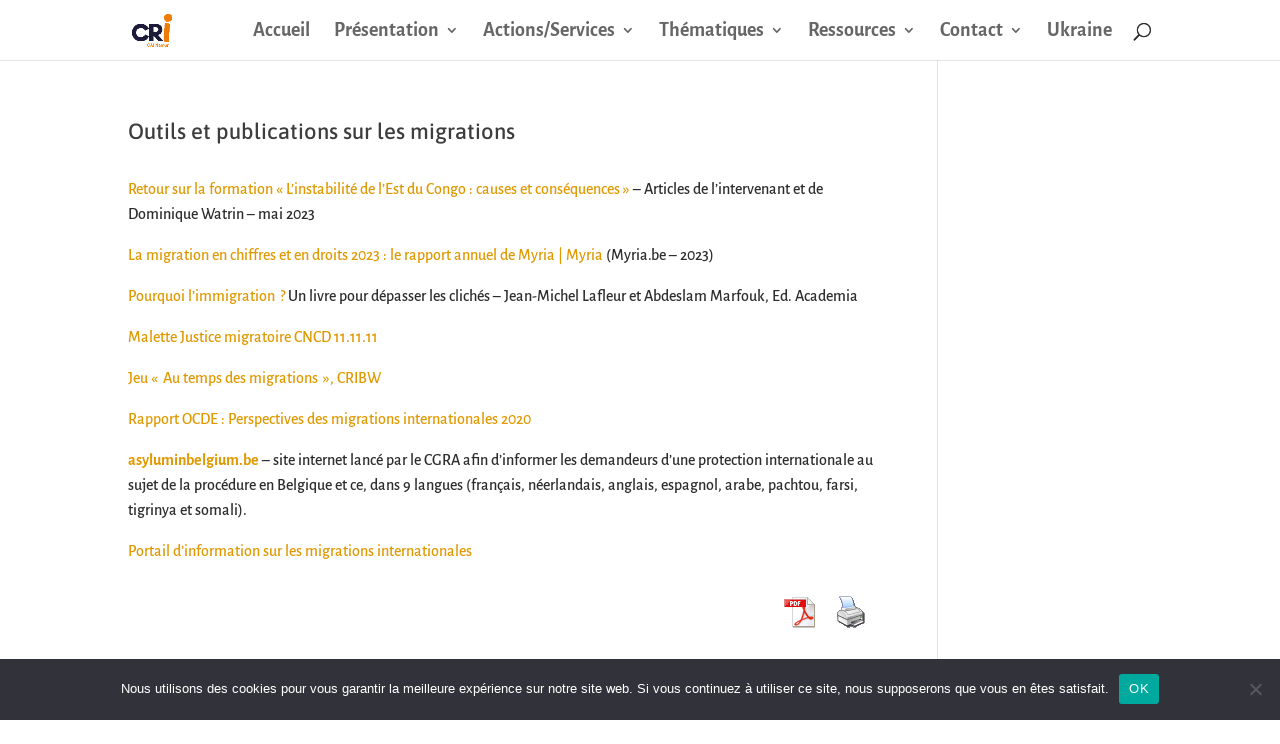

--- FILE ---
content_type: text/css; charset: UTF-8;charset=UTF-8
request_url: https://cainamur.be/wp-admin/admin-ajax.php?action=easy-facebook-likebox-customizer-style&ver=6.7.2
body_size: 924
content:

.efbl_feed_wraper.efbl_skin_58 .efbl-grid-skin .efbl-row.e-outer {
	grid-template-columns: repeat(auto-fill, minmax(33.33%, 1fr));
}

		
.efbl_feed_wraper.efbl_skin_58 .efbl_feeds_holder.efbl_feeds_carousel .owl-nav {
	display: flex;
}

.efbl_feed_wraper.efbl_skin_58 .efbl_feeds_holder.efbl_feeds_carousel .owl-dots {
	display: block;
}

		
		
		
		
		
.efbl_feed_wraper.efbl_skin_58 .efbl_header .efbl_header_inner_wrap .efbl_header_content .efbl_header_meta .efbl_header_title {
		}

.efbl_feed_wraper.efbl_skin_58 .efbl_header .efbl_header_inner_wrap .efbl_header_img img {
	border-radius: 0;
}

.efbl_feed_wraper.efbl_skin_58 .efbl_header .efbl_header_inner_wrap .efbl_header_content .efbl_header_meta .efbl_cat,
.efbl_feed_wraper.efbl_skin_58 .efbl_header .efbl_header_inner_wrap .efbl_header_content .efbl_header_meta .efbl_followers {
		}

.efbl_feed_wraper.efbl_skin_58 .efbl_header .efbl_header_inner_wrap .efbl_header_content .efbl_bio {
		}

		
		.efbl_feed_popup_container .efbl-post-detail.efbl-popup-skin-58 .efbl-d-columns-wrapper {
		}

.efbl_feed_popup_container .efbl-post-detail.efbl-popup-skin-58 .efbl-d-columns-wrapper, .efbl_feed_popup_container .efbl-post-detail.efbl-popup-skin-58 .efbl-d-columns-wrapper .efbl-caption .efbl-feed-description, .efbl_feed_popup_container .efbl-post-detail.efbl-popup-skin-58 a, .efbl_feed_popup_container .efbl-post-detail.efbl-popup-skin-58 span {
	
		
}

.efbl_feed_popup_container .efbl-post-detail.efbl-popup-skin-58 .efbl-d-columns-wrapper .efbl-post-header {

					display: flex;

			
}

.efbl_feed_popup_container .efbl-post-detail.efbl-popup-skin-58 .efbl-d-columns-wrapper .efbl-post-header .efbl-profile-image {

					display: block;

			
}

.efbl_feed_popup_container .efbl-post-detail.efbl-popup-skin-58 .efbl-d-columns-wrapper .efbl-post-header h2 {

		
}

.efbl_feed_popup_container .efbl-post-detail.efbl-popup-skin-58 .efbl-d-columns-wrapper .efbl-post-header span {

		
}

.efbl_feed_popup_container .efbl-post-detail.efbl-popup-skin-58 .efbl-feed-description, .efbl_feed_popup_container .efbl-post-detail.efbl-popup-skin-58 .efbl_link_text {

					display: block;

			
}

.efbl_feed_popup_container .efbl-post-detail.efbl-popup-skin-58 .efbl-d-columns-wrapper .efbl-reactions-box {

					display: flex;

							
}

.efbl_feed_popup_container .efbl-post-detail.efbl-popup-skin-58 .efbl-d-columns-wrapper .efbl-reactions-box .efbl-reactions span {

		
}


.efbl_feed_popup_container .efbl-post-detail.efbl-popup-skin-58 .efbl-d-columns-wrapper .efbl-reactions-box .efbl-reactions .efbl_popup_likes_main {

					display: flex;

			
}

.efbl_feed_popup_container .efbl-post-detail.efbl-popup-skin-58 .efbl-d-columns-wrapper .efbl-reactions-box .efbl-reactions .efbl-popup-comments-icon-wrapper {

					display: flex;

			
}

.efbl_feed_popup_container .efbl-post-detail.efbl-popup-skin-58 .efbl-commnets, .efbl_feed_popup_container .efbl-post-detail.efbl-popup-skin-58 .efbl-comments-list {

					display: block;

			
}

.efbl_feed_popup_container .efbl-post-detail.efbl-popup-skin-58 .efbl-action-btn {

					display: block;

			
}

.efbl_feed_popup_container .efbl-post-detail.efbl-popup-skin-58 .efbl-d-columns-wrapper .efbl-comments-list .efbl-comment-wrap {

		
}
		
.efbl_feed_wraper.efbl_skin_59 .efbl-grid-skin .efbl-row.e-outer {
	grid-template-columns: repeat(auto-fill, minmax(33.33%, 1fr));
}

		
.efbl_feed_wraper.efbl_skin_59 .efbl_feeds_holder.efbl_feeds_carousel .owl-nav {
	display: flex;
}

.efbl_feed_wraper.efbl_skin_59 .efbl_feeds_holder.efbl_feeds_carousel .owl-dots {
	display: block;
}

		
		
		
		
		
.efbl_feed_wraper.efbl_skin_59 .efbl_header .efbl_header_inner_wrap .efbl_header_content .efbl_header_meta .efbl_header_title {
		}

.efbl_feed_wraper.efbl_skin_59 .efbl_header .efbl_header_inner_wrap .efbl_header_img img {
	border-radius: 0;
}

.efbl_feed_wraper.efbl_skin_59 .efbl_header .efbl_header_inner_wrap .efbl_header_content .efbl_header_meta .efbl_cat,
.efbl_feed_wraper.efbl_skin_59 .efbl_header .efbl_header_inner_wrap .efbl_header_content .efbl_header_meta .efbl_followers {
		}

.efbl_feed_wraper.efbl_skin_59 .efbl_header .efbl_header_inner_wrap .efbl_header_content .efbl_bio {
		}

		
		.efbl_feed_popup_container .efbl-post-detail.efbl-popup-skin-59 .efbl-d-columns-wrapper {
		}

.efbl_feed_popup_container .efbl-post-detail.efbl-popup-skin-59 .efbl-d-columns-wrapper, .efbl_feed_popup_container .efbl-post-detail.efbl-popup-skin-59 .efbl-d-columns-wrapper .efbl-caption .efbl-feed-description, .efbl_feed_popup_container .efbl-post-detail.efbl-popup-skin-59 a, .efbl_feed_popup_container .efbl-post-detail.efbl-popup-skin-59 span {
	
		
}

.efbl_feed_popup_container .efbl-post-detail.efbl-popup-skin-59 .efbl-d-columns-wrapper .efbl-post-header {

					display: flex;

			
}

.efbl_feed_popup_container .efbl-post-detail.efbl-popup-skin-59 .efbl-d-columns-wrapper .efbl-post-header .efbl-profile-image {

					display: block;

			
}

.efbl_feed_popup_container .efbl-post-detail.efbl-popup-skin-59 .efbl-d-columns-wrapper .efbl-post-header h2 {

		
}

.efbl_feed_popup_container .efbl-post-detail.efbl-popup-skin-59 .efbl-d-columns-wrapper .efbl-post-header span {

		
}

.efbl_feed_popup_container .efbl-post-detail.efbl-popup-skin-59 .efbl-feed-description, .efbl_feed_popup_container .efbl-post-detail.efbl-popup-skin-59 .efbl_link_text {

					display: block;

			
}

.efbl_feed_popup_container .efbl-post-detail.efbl-popup-skin-59 .efbl-d-columns-wrapper .efbl-reactions-box {

					display: flex;

							
}

.efbl_feed_popup_container .efbl-post-detail.efbl-popup-skin-59 .efbl-d-columns-wrapper .efbl-reactions-box .efbl-reactions span {

		
}


.efbl_feed_popup_container .efbl-post-detail.efbl-popup-skin-59 .efbl-d-columns-wrapper .efbl-reactions-box .efbl-reactions .efbl_popup_likes_main {

					display: flex;

			
}

.efbl_feed_popup_container .efbl-post-detail.efbl-popup-skin-59 .efbl-d-columns-wrapper .efbl-reactions-box .efbl-reactions .efbl-popup-comments-icon-wrapper {

					display: flex;

			
}

.efbl_feed_popup_container .efbl-post-detail.efbl-popup-skin-59 .efbl-commnets, .efbl_feed_popup_container .efbl-post-detail.efbl-popup-skin-59 .efbl-comments-list {

					display: block;

			
}

.efbl_feed_popup_container .efbl-post-detail.efbl-popup-skin-59 .efbl-action-btn {

					display: block;

			
}

.efbl_feed_popup_container .efbl-post-detail.efbl-popup-skin-59 .efbl-d-columns-wrapper .efbl-comments-list .efbl-comment-wrap {

		
}
		
.efbl_feed_wraper.efbl_skin_60 .efbl-grid-skin .efbl-row.e-outer {
	grid-template-columns: repeat(auto-fill, minmax(33.33%, 1fr));
}

		
.efbl_feed_wraper.efbl_skin_60 .efbl_feeds_holder.efbl_feeds_carousel .owl-nav {
	display: flex;
}

.efbl_feed_wraper.efbl_skin_60 .efbl_feeds_holder.efbl_feeds_carousel .owl-dots {
	display: block;
}

		
		
		
		
		
.efbl_feed_wraper.efbl_skin_60 .efbl_header .efbl_header_inner_wrap .efbl_header_content .efbl_header_meta .efbl_header_title {
		}

.efbl_feed_wraper.efbl_skin_60 .efbl_header .efbl_header_inner_wrap .efbl_header_img img {
	border-radius: 0;
}

.efbl_feed_wraper.efbl_skin_60 .efbl_header .efbl_header_inner_wrap .efbl_header_content .efbl_header_meta .efbl_cat,
.efbl_feed_wraper.efbl_skin_60 .efbl_header .efbl_header_inner_wrap .efbl_header_content .efbl_header_meta .efbl_followers {
		}

.efbl_feed_wraper.efbl_skin_60 .efbl_header .efbl_header_inner_wrap .efbl_header_content .efbl_bio {
		}

		
		.efbl_feed_popup_container .efbl-post-detail.efbl-popup-skin-60 .efbl-d-columns-wrapper {
		}

.efbl_feed_popup_container .efbl-post-detail.efbl-popup-skin-60 .efbl-d-columns-wrapper, .efbl_feed_popup_container .efbl-post-detail.efbl-popup-skin-60 .efbl-d-columns-wrapper .efbl-caption .efbl-feed-description, .efbl_feed_popup_container .efbl-post-detail.efbl-popup-skin-60 a, .efbl_feed_popup_container .efbl-post-detail.efbl-popup-skin-60 span {
	
		
}

.efbl_feed_popup_container .efbl-post-detail.efbl-popup-skin-60 .efbl-d-columns-wrapper .efbl-post-header {

					display: flex;

			
}

.efbl_feed_popup_container .efbl-post-detail.efbl-popup-skin-60 .efbl-d-columns-wrapper .efbl-post-header .efbl-profile-image {

					display: block;

			
}

.efbl_feed_popup_container .efbl-post-detail.efbl-popup-skin-60 .efbl-d-columns-wrapper .efbl-post-header h2 {

		
}

.efbl_feed_popup_container .efbl-post-detail.efbl-popup-skin-60 .efbl-d-columns-wrapper .efbl-post-header span {

		
}

.efbl_feed_popup_container .efbl-post-detail.efbl-popup-skin-60 .efbl-feed-description, .efbl_feed_popup_container .efbl-post-detail.efbl-popup-skin-60 .efbl_link_text {

					display: block;

			
}

.efbl_feed_popup_container .efbl-post-detail.efbl-popup-skin-60 .efbl-d-columns-wrapper .efbl-reactions-box {

					display: flex;

							
}

.efbl_feed_popup_container .efbl-post-detail.efbl-popup-skin-60 .efbl-d-columns-wrapper .efbl-reactions-box .efbl-reactions span {

		
}


.efbl_feed_popup_container .efbl-post-detail.efbl-popup-skin-60 .efbl-d-columns-wrapper .efbl-reactions-box .efbl-reactions .efbl_popup_likes_main {

					display: flex;

			
}

.efbl_feed_popup_container .efbl-post-detail.efbl-popup-skin-60 .efbl-d-columns-wrapper .efbl-reactions-box .efbl-reactions .efbl-popup-comments-icon-wrapper {

					display: flex;

			
}

.efbl_feed_popup_container .efbl-post-detail.efbl-popup-skin-60 .efbl-commnets, .efbl_feed_popup_container .efbl-post-detail.efbl-popup-skin-60 .efbl-comments-list {

					display: block;

			
}

.efbl_feed_popup_container .efbl-post-detail.efbl-popup-skin-60 .efbl-action-btn {

					display: block;

			
}

.efbl_feed_popup_container .efbl-post-detail.efbl-popup-skin-60 .efbl-d-columns-wrapper .efbl-comments-list .efbl-comment-wrap {

		
}
		
.efbl_feed_wraper.efbl_skin_8772 .efbl-grid-skin .efbl-row.e-outer {
	grid-template-columns: repeat(auto-fill, minmax(33.33%, 1fr));
}

		
.efbl_feed_wraper.efbl_skin_8772 .efbl_feeds_holder.efbl_feeds_carousel .owl-nav {
	display: flex;
}

.efbl_feed_wraper.efbl_skin_8772 .efbl_feeds_holder.efbl_feeds_carousel .owl-dots {
	display: block;
}

		
		
		
		
		
.efbl_feed_wraper.efbl_skin_8772 .efbl_header .efbl_header_inner_wrap .efbl_header_content .efbl_header_meta .efbl_header_title {
		}

.efbl_feed_wraper.efbl_skin_8772 .efbl_header .efbl_header_inner_wrap .efbl_header_img img {
	border-radius: 0;
}

.efbl_feed_wraper.efbl_skin_8772 .efbl_header .efbl_header_inner_wrap .efbl_header_content .efbl_header_meta .efbl_cat,
.efbl_feed_wraper.efbl_skin_8772 .efbl_header .efbl_header_inner_wrap .efbl_header_content .efbl_header_meta .efbl_followers {
		}

.efbl_feed_wraper.efbl_skin_8772 .efbl_header .efbl_header_inner_wrap .efbl_header_content .efbl_bio {
		}

		
		.efbl_feed_popup_container .efbl-post-detail.efbl-popup-skin-8772 .efbl-d-columns-wrapper {
		}

.efbl_feed_popup_container .efbl-post-detail.efbl-popup-skin-8772 .efbl-d-columns-wrapper, .efbl_feed_popup_container .efbl-post-detail.efbl-popup-skin-8772 .efbl-d-columns-wrapper .efbl-caption .efbl-feed-description, .efbl_feed_popup_container .efbl-post-detail.efbl-popup-skin-8772 a, .efbl_feed_popup_container .efbl-post-detail.efbl-popup-skin-8772 span {
	
		
}

.efbl_feed_popup_container .efbl-post-detail.efbl-popup-skin-8772 .efbl-d-columns-wrapper .efbl-post-header {

					display: flex;

			
}

.efbl_feed_popup_container .efbl-post-detail.efbl-popup-skin-8772 .efbl-d-columns-wrapper .efbl-post-header .efbl-profile-image {

					display: block;

			
}

.efbl_feed_popup_container .efbl-post-detail.efbl-popup-skin-8772 .efbl-d-columns-wrapper .efbl-post-header h2 {

		
}

.efbl_feed_popup_container .efbl-post-detail.efbl-popup-skin-8772 .efbl-d-columns-wrapper .efbl-post-header span {

		
}

.efbl_feed_popup_container .efbl-post-detail.efbl-popup-skin-8772 .efbl-feed-description, .efbl_feed_popup_container .efbl-post-detail.efbl-popup-skin-8772 .efbl_link_text {

					display: block;

			
}

.efbl_feed_popup_container .efbl-post-detail.efbl-popup-skin-8772 .efbl-d-columns-wrapper .efbl-reactions-box {

					display: flex;

							
}

.efbl_feed_popup_container .efbl-post-detail.efbl-popup-skin-8772 .efbl-d-columns-wrapper .efbl-reactions-box .efbl-reactions span {

		
}


.efbl_feed_popup_container .efbl-post-detail.efbl-popup-skin-8772 .efbl-d-columns-wrapper .efbl-reactions-box .efbl-reactions .efbl_popup_likes_main {

					display: flex;

			
}

.efbl_feed_popup_container .efbl-post-detail.efbl-popup-skin-8772 .efbl-d-columns-wrapper .efbl-reactions-box .efbl-reactions .efbl-popup-comments-icon-wrapper {

					display: flex;

			
}

.efbl_feed_popup_container .efbl-post-detail.efbl-popup-skin-8772 .efbl-commnets, .efbl_feed_popup_container .efbl-post-detail.efbl-popup-skin-8772 .efbl-comments-list {

					display: block;

			
}

.efbl_feed_popup_container .efbl-post-detail.efbl-popup-skin-8772 .efbl-action-btn {

					display: block;

			
}

.efbl_feed_popup_container .efbl-post-detail.efbl-popup-skin-8772 .efbl-d-columns-wrapper .efbl-comments-list .efbl-comment-wrap {

		
}
		